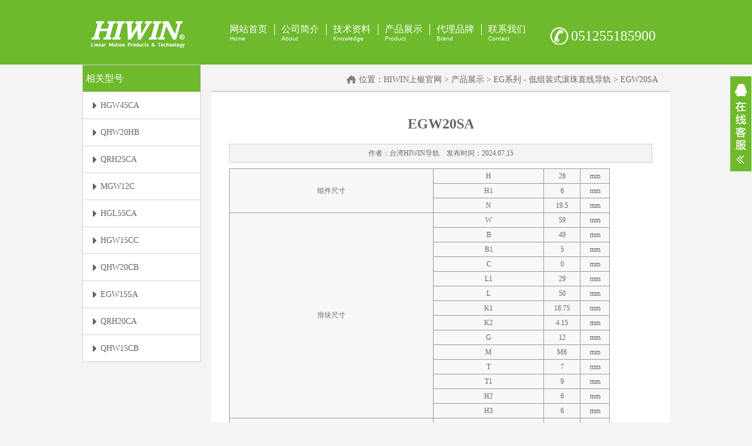

--- FILE ---
content_type: text/html
request_url: http://www.hiwin.sc.cn/HIWIN/EG/EGW20SA.html
body_size: 4771
content:
<!DOCTYPE html PUBLIC "-//W3C//DTD XHTML 1.0 Transitional//EN" "http://www.w3.org/TR/xhtml1/DTD/xhtml1-transitional.dtd">
<html xmlns="http://www.w3.org/1999/xhtml">
<head>
<meta http-equiv="Content-Type" content="text/html; charset=gb2312" />
<meta http-equiv="X-UA-Compatible" content="IE=EmulateIE7" />
<meta name="viewport" content="width=device-width, initial-scale=1.0, minimum-scale=1.0, maximum-scale=1.0, user-scalable=1">
<title>EGW20SA_上银直线导轨_HIWIN滑块_台湾HIWIN导轨官网</title>
<meta name="keywords" content="EGW20SA" />
<link rel="stylesheet" type="text/css" href="/skins/dg/css/style.css" />
<link rel="stylesheet" type="text/css" href="/skins/dg/css/sidenav.min.css" />
<link rel="stylesheet" type="text/css" href="/skins/dg/css/jquery.jslides.css" />
<link rel="stylesheet" type="text/css" href="/skins/dg/css/focusStyle.css" />
<script type="text/javascript" src="/skins/dg/js/jquery-1.8.0.min.js"></script>
<script type="text/javascript" src="/skins/dg/js/jquery.jslides.js"></script>
<script type="text/javascript" src="/skins/dg/js/focusStyle.js"></script>
<script type="text/javascript" src="/skins/dg/js/search.js"></script>
<script>
(function(){
    var bp = document.createElement('script');
    var curProtocol = window.location.protocol.split(':')[0];
    if (curProtocol === 'https') {
        bp.src = 'https://zz.bdstatic.com/linksubmit/push.js';        
    }
    else {
        bp.src = 'http://push.zhanzhang.baidu.com/push.js';
    }
    var s = document.getElementsByTagName("script")[0];
    s.parentNode.insertBefore(bp, s);
})();
</script>
</head>
<body>
<div class="head">
<div class="fw">
<div class="fl">
<a href="/"><img src="/skins/dg/images/logo.png" class="img1"></a>
</div>
<div class="fr">
<div class="icon"><i class="fa fa-phone"></i></div>

</div>

<nav class="sidenav" data-sidenav="" data-sidenav-toggle="#sidenav-toggle">
<div class="sidenav-brand">HIWIN上银官网</div>
<ul class="sidenav-menu">
<li>
<a href="/">
<span class="sidenav-link-icon">
<i class="fa fa-home"></i>
</span>
<span class="sidenav-link-title">首页</span>
</a>
</li>
<li>
<a href="/about.html">
<span class="sidenav-link-icon">
<i class="fa fa-picture-o"></i>
</span>
<span class="sidenav-link-title">公司简介</span>
</a>
</li>
<li>
<a href="/jishu/">
<span class="sidenav-link-icon">
<i class="fa fa-group"></i>
</span>
<span class="sidenav-link-title">技术资料</span>
</a>
</li>
<li>
<a href="/HIWIN/">
<span class="sidenav-link-icon">
<i class="fa fa-star"></i>
</span>
<span class="sidenav-link-title">产品展示</span>
</a>
</li>
<li>
<a href="/brand.html">
<span class="sidenav-link-icon">
<i class="fa fa-plane"></i>
</span>
<span class="sidenav-link-title">代理品牌</span>
</a>
</li>
                <li>
<a href="/contact.html">
<span class="sidenav-link-icon">
<i class="fa fa-plane"></i>
</span>
<span class="sidenav-link-title">联系我们</span>
</a>
</li>
</ul>

  </nav>

          <a href="javascript:;" class="toggle" id="sidenav-toggle">
        <i class="fa fa-reorder"></i>
        <img src="/skins/dg/images/more.png" class="listmore">
          </a>
</div>
</div>

<div class="header">
    <div class="container clear">
        <a href="/"><span class="logo">HIWIN上银官网</span></a>
        <ul class="nav">
            <li class="first"><a href="/">
                <span class="tit">网站首页</span>
                <span class="sub">Home</span>
            </a></li>
            <li><a href="/about.html">
                <span class="tit">公司简介</span>
                <span class="sub">About</span>
            </a></li>
            <li><a href="/jishu/">
                <span class="tit">技术资料</span>
                <span class="sub">Knowledge</span>
            </a></li>
            <li><a href="/HIWIN/">
                <span class="tit">产品展示</span>
                <span class="sub">Product</span>
            </a></li>
            <li><a href="/brand.html">
                <span class="tit">代理品牌</span>
                <span class="sub">Brand</span>
            </a></li>
            <li><a href="/contact.html">
                <span class="tit">联系我们</span>
                <span class="sub">Contact</span>
            </a></li>
        </ul>
    <div class="tel"><a rel='nofollow' href="/contact.html" target="_blank">051255185900</a></div>
    </div>
</div>

<div id="focus-banner">
  <ul id="focus-banner-list">
    <li> <a href="#" class="focus-banner-img"> <img src="/skins/dg/images/01.jpg" alt=""> </a>
      <div class="focus-banner-text">
        <p></p>
      </div>
    </li>
    <li> <a href="#" class="focus-banner-img"> <img src="/skins/dg/images/02.jpg" alt=""> </a>
      <div class="focus-banner-text">
        <p></p>
      </div>
    </li>
  </ul>
  <a href="javascript:;" id="next-img" class="focus-handle"></a> <a href="javascript:;" id="prev-img" class="focus-handle"></a>
  <ul id="focus-bubble">
  </ul> 
</div>

<div class="sidebar inner">
<div class="sb_nav">
        <h3 class='title'>相关型号</h3>
        <div class="active" id="sidebar" data-csnow="42" data-class3="0" data-jsok="2">
<dl class="list-none navnow"><dt><a href="/HIWIN/HG/HGW45CA.html"  title="HGW45CA">HGW45CA</a></dt></dl>
<dl class="list-none navnow"><dt><a href="/HIWIN/QH/QHW20HB.html"  title="QHW20HB">QHW20HB</a></dt></dl>
<dl class="list-none navnow"><dt><a href="/HIWIN/QR/QRH25CA.html"  title="QRH25CA">QRH25CA</a></dt></dl>
<dl class="list-none navnow"><dt><a href="/HIWIN/MG/MGW12C.html"  title="MGW12C">MGW12C</a></dt></dl>
<dl class="list-none navnow"><dt><a href="/HIWIN/HG/HGL55CA.html"  title="HGL55CA">HGL55CA</a></dt></dl>
<dl class="list-none navnow"><dt><a href="/HIWIN/HG/HGW15CC.html"  title="HGW15CC">HGW15CC</a></dt></dl>
<dl class="list-none navnow"><dt><a href="/HIWIN/QH/QHW20CB.html"  title="QHW20CB">QHW20CB</a></dt></dl>
<dl class="list-none navnow"><dt><a href="/HIWIN/EG/EGW15SA.html"  title="EGW15SA">EGW15SA</a></dt></dl>
<dl class="list-none navnow"><dt><a href="/HIWIN/QR/QRH20CA.html"  title="QRH20CA">QRH20CA</a></dt></dl>
<dl class="list-none navnow"><dt><a href="/HIWIN/QH/QHW15CB.html"  title="QHW15CB">QHW15CB</a></dt></dl>

   <div class="clear"></div></div>
    </div>
    <div class="sb_box" >
        <h3 class="title">
            <div class="position" id="ny_navx">位置：<a href="/">HIWIN上银官网</a> > <a href=/HIWIN/>产品展示</a> > <a href=/HIWIN/EG/>EG系列&nbsp;-&nbsp;低组装式滚珠直线导轨</a> > EGW20SA</div>
        </h3>
        <div class="clear"></div>
        <div class="editor active" id="showtext">
            <h1>EGW20SA</h1>
<div class="info_other">作者：台湾HIWIN导轨&#160;&#160;&#160;&#160;发布时间：2024.07.15</div>
<p><table style='border-collapse: collapse;border-spacing: 0;empty-cells: show;text-align: center;clear: both;width:90%;padding:10px;'><tr><td width='200' style='background-color: #F8F8F8;border:1px solid #999999;' rowspan='3'>组件尺寸</td><td>H</td><td>28</td><td>mm</td></tr><tr><td>H1</td><td>6</td><td>mm</td></tr><tr><td>N</td><td>19.5</td><td>mm</td></tr><tr><td width='200' style='background-color: #F8F8F8;border:1px solid #999999;' rowspan='14'>滑块尺寸</td><td>W</td><td>59</td><td>mm</td></tr><tr><td>B</td><td>49</td><td>mm</td></tr><tr><td>B1</td><td>5</td><td>mm</td></tr><tr><td>C</td><td>0</td><td>mm</td></tr><tr><td>L1</td><td>29</td><td>mm</td></tr><tr><td>L</td><td>50</td><td>mm</td></tr><tr><td>K1</td><td>18.75</td><td>mm</td></tr><tr><td>K2</td><td>4.15</td><td>mm</td></tr><tr><td>G</td><td>12</td><td>mm</td></tr><tr><td>M</td><td>M6</td><td>mm</td></tr><tr><td>T</td><td>7</td><td>mm</td></tr><tr><td>T1</td><td>9</td><td>mm</td></tr><tr><td>H2</td><td>6</td><td>mm</td></tr><tr><td>H3</td><td>6</td><td>mm</td></tr><tr><td width='200' style='background-color: #F8F8F8;border:1px solid #999999;' rowspan='7'>导轨尺寸</td><td>WR</td><td>20</td><td>mm</td></tr><tr><td>HR</td><td>15.5</td><td>mm</td></tr><tr><td>D</td><td>9.5</td><td>mm</td></tr><tr><td>h</td><td>8.5</td><td>mm</td></tr><tr><td>d</td><td>6</td><td>mm</td></tr><tr><td>P</td><td>60</td><td>mm</td></tr><tr><td>E</td><td>20</td><td>mm</td></tr><tr><td width='200' style='background-color: #F8F8F8;border:1px solid #999999;' rowspan='1'>导轨的固定螺栓尺寸</td><td>导轨的固定螺栓尺寸</td><td>M5x16</td><td>mm</td></tr><tr><td width='200' style='background-color: #F8F8F8;border:1px solid #999999;' rowspan='2'>基本额定负荷</td><td>动负荷C</td><td>7.23</td><td>kN</td></tr><tr><td>静负荷C0</td><td>12.74</td><td>kN</td></tr><tr><td width='200' style='background-color: #F8F8F8;border:1px solid #999999;' rowspan='3'>容许静力矩</td><td>MR</td><td>0.13</td><td>kN-m</td></tr><tr><td>Mp</td><td>0.06</td><td>kN-m</td></tr><tr><td>My</td><td>0.06</td><td>kN-m</td></tr><tr><td width='200' style='background-color: #F8F8F8;border:1px solid #999999;' rowspan='2'>重量</td><td>滑块</td><td>0.19</td><td>kg</td></tr><tr><td>导轨</td><td>2.08</td><td>kg/m</td></tr><tr><td width='100%' colspan='4'><img src='/skins/dg/img/EGW_A.png' alt='EGW20SA' border='0' ></td></tr></table></p>

HIWIN热销推荐： <a href="/HIWIN/QH/QHW30HC.html"  title="QHW30HC">QHW30HC导轨</a>  <a href="/HIWIN/EG/EGW25CB.html"  title="EGW25CB">EGW25CB导轨</a>  <a href="/HIWIN/QR/QRW45CC.html"  title="QRW45CC">QRW45CC导轨</a>  <a href="/HIWIN/HG/HGW35HB.html"  title="HGW35HB">HGW35HB导轨</a>  <a href="/HIWIN/QH/QHW30CC.html"  title="QHW30CC">QHW30CC导轨</a>  <a href="/HIWIN/QR/QRW35HC.html"  title="QRW35HC">QRW35HC导轨</a>  <a href="/HIWIN/QH/QHW25HC.html"  title="QHW25HC">QHW25HC导轨</a>  <a href="/HIWIN/EG/EGW25SB.html"  title="EGW25SB">EGW25SB导轨</a>  <a href="/HIWIN/QR/QRW35CC.html"  title="QRW35CC">QRW35CC导轨</a>  <a href="/HIWIN/QH/QHW25CC.html"  title="QHW25CC">QHW25CC导轨</a> 
<div class="clear"></div>
        </div>
    </div>
    </div>
    <div class="clear"></div>
    
    <div class="sb_nav_wap">
         <h3 class='title'>相关型号</h3>
        <div class="active" id="sidebar_wap" data-csnow="42" data-class3="0" data-jsok="2">

<dl class="list-none navnow"><dt><a href="/HIWIN/QH/QHW25CA.html"  title="QHW25CA">QHW25CA</a></dt></dl>
              
<dl class="list-none navnow"><dt><a href="/HIWIN/RG/RGW30HC.html"  title="RGW30HC">RGW30HC</a></dt></dl>
              
<dl class="list-none navnow"><dt><a href="/HIWIN/QH/QHW20HA.html"  title="QHW20HA">QHW20HA</a></dt></dl>
              
<dl class="list-none navnow"><dt><a href="/HIWIN/MG/MGN12H.html"  title="MGN12H">MGN12H</a></dt></dl>
              
<dl class="list-none navnow"><dt><a href="/HIWIN/RG/RGW30CC.html"  title="RGW30CC">RGW30CC</a></dt></dl>
              
<dl class="list-none navnow"><dt><a href="/HIWIN/HG/HGW65HC.html"  title="HGW65HC">HGW65HC</a></dt></dl>
              
<dl class="list-none navnow"><dt><a href="/HIWIN/HG/HGW25HB.html"  title="HGW25HB">HGW25HB</a></dt></dl>
              
<dl class="list-none navnow"><dt><a href="/HIWIN/QH/QHW20CA.html"  title="QHW20CA">QHW20CA</a></dt></dl>
              
<dl class="list-none navnow"><dt><a href="/HIWIN/RG/RGW25HC.html"  title="RGW25HC">RGW25HC</a></dt></dl>
              
<dl class="list-none navnow"><dt><a href="/HIWIN/QH/QHW15CA.html"  title="QHW15CA">QHW15CA</a></dt></dl>
                       
   <div class="clear"></div>
</div>

</div>
<script type="text/javascript" src="/skins/dg/js/sidenav.min.js"></script><!--Phone Menu-->
<script>    $('[data-sidenav]').sidenav();</script><!--Phone Menu-->
<div class="footer">
    <div class="inner">
        <div class="foot-nav">
            版权所有 &#169; 2021 纳德堡机电实业(江苏)有限公司 <a href="http://www.china-hiwin.com/"  title="HIWIN官网">HIWIN官网</a>  <a href="http://www.china-hiwin.com/"  title="上银官网">上银官网</a>

</div>
        <div class="foot-text">
          <ul>
                <li><a href='/'>HIWIN官网</a></li>
                <li><a href='/about.html'>公司简介</a></li>
                <li><a href='tel:15371824813'>联系电话</a></li>
            </ul>
        </div>
        <div class="clear"></div>
    </div>
</div>
<script>
var _hmt = _hmt || [];
(function() {
  var hm = document.createElement("script");
  hm.src = "https://hm.baidu.com/hm.js?82a19091df5c2f2a7c56acb01c3491ae";
  var s = document.getElementsByTagName("script")[0]; 
  s.parentNode.insertBefore(hm, s);
})();
</script>
<script>
(function(){
    var bp = document.createElement('script');
    var curProtocol = window.location.protocol.split(':')[0];
    if (curProtocol === 'https') {
        bp.src = 'https://zz.bdstatic.com/linksubmit/push.js';        
    }
    else {
        bp.src = 'http://push.zhanzhang.baidu.com/push.js';
    }
    var s = document.getElementsByTagName("script")[0];
    s.parentNode.insertBefore(bp, s);
})();
</script>
<script type="text/javascript" src="/skins/dg/js/jquery-1.8.0.min.js"></script>
<script type="text/javascript" src="/skins/dg/js/kefu.js"></script>
<!--在线客服Begin-->
<div id="floatTools" class="rides-cs">
<div class="floatL">
<a style="display: block" id="aFloatTools_Show" class="btnOpen" title="查看在线客服" onclick="javascript:$('#divFloatToolsView').animate({width: 'show', opacity: 'show'}, 'normal',function(){ $('#divFloatToolsView').show();kf_setCookie('RightFloatShown', 0, '', '/', 'www.shopnc.net'); });$('#aFloatTools_Show').attr('style','display:none');$('#aFloatTools_Hide').attr('style','display:block');" href="javascript:void(0);">
展开</a>
<a style="display: none" id="aFloatTools_Hide" class="btnCtn" title="关闭在线客服" onclick="javascript:$('#divFloatToolsView').animate({width: 'hide', opacity: 'hide'}, 'normal',function(){ $('#divFloatToolsView').hide();kf_setCookie('RightFloatShown', 1, '', '/', 'www.shopnc.net'); });$('#aFloatTools_Show').attr('style','display:block');$('#aFloatTools_Hide').attr('style','display:none');" href="javascript:void(0);">
收缩</a> </div>
<div id="divFloatToolsView" class="floatR" style="display: none">
<div class="cn">
<h3 class="titZx">产品销售</h3>
<ul>
<li><span>客服1</span>
<a target="_blank" href="http://wpa.qq.com/msgrd?v=3&uin=1552398876&site=qq&menu=yes">
<img border="0" src="http://wpa.qq.com/pa?p=2:1552398876:51" alt="HIWIN导轨在线客服" title="HIWIN导轨在线客服" /></a>
</li>

<li><span>客服2</span>
<a target="_blank" href="http://wpa.qq.com/msgrd?v=3&uin=1292859181&site=qq&menu=yes">
<img border="0" src="http://wpa.qq.com/pa?p=2:1292859181:51" alt="轴承销售部" title="轴承销售部" /></a>
</li>
</ul>
<h3>服务热线</h3>
<ul>
<li><span>0512-55185900</span></li>
</ul>
<h3>7*24小时</h3>
<ul>
<li><span>15371824813</span></li>
</ul>
</div>
</div>
</div>
<!--在线客服End-->
</body>
</html>

--- FILE ---
content_type: text/css
request_url: http://www.hiwin.sc.cn/skins/dg/css/style.css
body_size: 9273
content:
/*初始化*/
body,h1,h2,h3,h4,h5,h6,dl,dt,li,dd,th,td,p,pre,form,input,button,textarea,hr{margin:0;padding:0;}h1,h2,h3,h4,h5,h6{font-size:100%;}img{border:0;}button,input,select,textarea{font-size:100%;}
ul,ol{ padding-left:40px;}
ul,ol{list-style:none;}
html,body{ font:12px/1.8 'Microsoft YaHei',Tahoma,Verdana,'Simsun';color:#666; background:#F4F4F4; -webkit-text-size-adjust:none;}
a{ color:#343434; text-decoration:none;}
a:hover{ color:#000; text-decoration:none;}
/*全局样式*/
.clear{ clear:both; }
.fl{ float:left;}
.fr{ float:right;}
.inner{ width:1000px; margin:0 auto; position:relative;}
.list-none{ list-style:none; padding:0px; margin:0px;}
.editor{ line-height:2;min-height: 550px;}
.editor ul,.editor ol{ padding:0px 0px 0px 25px; margin:0px;}
.editor a{ color:#666; text-decoration:underline;}
.editor2{ line-height:2;}
.editor2 ul,.editor2 ol{ padding:0px 0px 0px 25px; margin:0px;}
.editor2 a{ color:#1C57C4; text-decoration:underline;}

.button{ display: inline-block; zoom: 1; *display: inline; vertical-align: baseline; margin: 0 2px; outline: none; cursor: pointer; text-align: center; text-decoration: none; font: 14px/100% Arial, Helvetica, sans-serif; padding: .5em 2em .55em; text-shadow: 0 1px 1px rgba(0,0,0,.3); -webkit-border-radius: .5em; -moz-border-radius: .5em; border-radius: .5em; -webkit-box-shadow: 0 1px 2px rgba(0,0,0,.2); -moz-box-shadow: 0 1px 2px rgba(0,0,0,.2); box-shadow: 0 1px 2px rgba(0,0,0,.2);}
.button:hover { text-decoration: none; color:#fff; }
.button:active { position: relative; top: 1px;}
.orange{ color: #fef4e9; border: solid 1px #da7c0c; background: #f78d1d; background: -webkit-gradient(linear, left top, left bottom, from(#faa51a), to(#f47a20)); background: -moz-linear-gradient(top,  #faa51a,  #f47a20); filter:  progid:DXImageTransform.Microsoft.gradient(startColorstr='#faa51a', endColorstr='#f47a20'); }
.orange:hover { background: #f47c20; background: -webkit-gradient(linear, left top, left bottom, from(#f88e11), to(#f06015)); background: -moz-linear-gradient(top,  #f88e11,  #f06015); filter:  progid:DXImageTransform.Microsoft.gradient(startColorstr='#f88e11', endColorstr='#f06015');}
.orange:active { color: #fcd3a5; background: -webkit-gradient(linear, left top, left bottom, from(#f47a20), to(#faa51a)); background: -moz-linear-gradient(top,  #f47a20,  #faa51a); filter:  progid:DXImageTransform.Microsoft.gradient(startColorstr='#f47a20', endColorstr='#faa51a');}
input.input-text,input.input-file,input.code,textarea { padding: 4px; font-size: 15px; outline: none; text-shadow: 0px 1px 0px #fff; -webkit-border-radius: 3px;
 -moz-border-radius: 3px; border-radius: 3px; border: 1px solid #ccc; -webkit-transition: .3s ease-in-out; -moz-transition: .3s ease-in-out; -o-transition: .3s ease-in-out; background:#fff url(../images/dt-10.gif) repeat-x left top;}
input.input-text:focus,input.input-file:focus,input.code:focus,textarea:focus {border: 1px solid #fafafa;-webkit-box-shadow: 0px 0px 6px #007eff;-moz-box-shadow: 0px 0px 5px #007eff;box-shadow: 0px 0px 5px #007eff;}
td.text{ width:20%; padding:6px 5px 6px 0px; text-align:right; font-size:14px; font-weight:bold;}
td.input{ padding:6px 8px;}
td.input input{ margin-right:8px;}
td.input .info{ padding-left:15px; color:#f00;}
td.input img{ position:relative; bottom:1px;}
td.submint{ padding:10px;}
/*头部*/
.container{width:1000px;margin:0 auto;}
.header{height:110px;color:#fff;background:#6EBA2C;}
.header a,{color:#fff;text-decoration:none;}
.header a:hover{color:#fff;text-decoration:none;top:1px; left:1px; position:relative;}




.header .logo{font-size:0px;width:168px;height:56px;margin:29px 36px 0 10px;float:left;background:url(../images/logo.png) 0 0 no-repeat;}
.header .nav{margin-top:40px;margin-left:25px;overflow:hidden;float:left;}
.header .nav li{float:left;padding:0 12px;background:url(../images/nav_line.png) 0 1px no-repeat;}
.header .nav li.first{background:none;}
.header .nav li a,
.header .nav li span{display:block;color:#fff;}
.header .nav li .tit{font:400 16px/1.25 microsoft yahei,verdana,arial;}
.header .nav li .sub{font:400 10px/1.25 microsoft yahei,verdana,arial;color:#fff;}
.header .nav li a:hover .tit{color:#fff;}
.header_line{height:0;border-top:5px solid #3D8B03;overflow:hidden;}
.header .tel{margin:46px 14px 0 0;float:right;padding-left:28px;background:url(../images/tel.png) 0 center no-repeat;}
.header .tel a{float:right;margin:0 10px;font:400 24px/1.25 \5FAE\8F6F\96C5\9ED1;color:#fff;}

.otr-nav{position:absolute; right:0px; top:0px; overflow:hidden; text-align:right; margin-top:8px;}
.otr-nav .top-nav{ height:20px; line-height:20px; padding-bottom:10px; color:#999; font-size:11px; overflow:hidden;}
.otr-nav .top-nav a{ color:#999; font-size:12px; margin-right: 8px;}
.otr-nav .top-nav a:hover{ color:#fff;}
.otr-nav .top-nav span{ padding:0px 6px;}

.met_flash{ font-size:0px; overflow:hidden;} 
.met_flash .flash6{ margin-bottom:0px;} 
.met_flash ul{ margin:0px; padding:0px; }
/*metv5s专属Flash样式开始*/
.Zbannar{width:100%; overflow:hidden;}
.Zbannar #mPics li{height:453px;}
.Zbannar .a1 #anim{background-position:0 0;}
.Zbannar .a2 #anim{background-position:0 -453px;}
.Zbannar .a3 #anim{background-position:0 -906px;}
.Zbannar .a4 #anim{background-position:0 0;}
.Zbannar .a1 #btnsWrap{background-position:0 -127px;}
.Zbannar .a2 #btnsWrap{background-position:0 -254px;}
.Zbannar .a3 #btnsWrap{background-position:0 -381px;}
.Zbannar .a4 #btnsWrap{background-position:0 0;}
.Zbannar li.libegin{background:url(../images/img/flash_bg.jpg) 50% 50% no-repeat;}
.Zbannar .cc{background-position:-589px -404px;}
.Zbannar .cnow{background-position:-589px -430px;}
.Zbannar #anim{height:350px;background-image:url(../images/img/flash_bg.jpg); background-repeat:repeat-x;}
.Zbannar #marquee{position:relative;}
.Zbannar #mPics{height:453px;overflow:hidden;position:relative;}
.Zbannar #mPics a{display:block;width:100%;height:100%;}
.Zbannar #circle{position:relative;margin:-28px auto 0;width:960px;overflow:hidden;text-align:right;}
.Zbannar #circle li{display:inline-block;*display:inline;zoom:1;width:30px;}
.Zbannar #circle li a{display:block;width:11px;height:11px;overflow:hidden;text-indent:-9999px;text-align:left;}
.Zbannar #circle li a:hover{background-position:-589px -430px;}
.Zbannar #liB,.Zbannar #liG,.Zbannar #liY,.Zbannar #liX{position:absolute;width:100%;height:100%;background-repeat:no-repeat;background-position:50% 0;}
.Zbannar #circle li a,
.Zbannar #circle li a:hover,
.Zbannar #nWin .nCon a{background-image:url(../images/img/sprites-high3.png);background-repeat:no-repeat;}
/*metv5s专属Flash样式结束*/
/*首页*/
.indx-pro{ /*height:250px;*/background: #fff;}
.indx-link{background: #fff;}
.indx-link .inner{padding-top:0px;line-height:25px;}
.indx-link .inner h3.title{ height:21px; line-height:21px; background:url(../images/newskin.jpg) no-repeat left center; padding-left:10px; overflow:hidden; margin-bottom:10px; font-size:16px; font-weight:normal;}

.indx-rx-wap{background: #fff;}
.indx-rx-wap .inner{padding-top:0px; line-height: 25px;}
.indx-rx-wap .inner p{}
.indx-rx-wap .inner h3.title{ height:21px; line-height:21px; background:url(../images/newskin.jpg) no-repeat left center; padding-left:10px; overflow:hidden; margin-bottom:10px; font-size:16px; font-weight:normal;}


.indx-rx{ height:500px;background: #fff;}
.indx-rx .inner{ height:100px; padding-top:0px;}
.indx-rx .inner h3.title{ height:21px; line-height:21px; background:url(../images/newskin.jpg) no-repeat left center; padding-left:10px; overflow:hidden; margin-bottom:10px; font-size:16px; font-weight:normal;}


.indx-pro .inner{/*height:180px;*/ padding-top:24px;}
.indx-pro h3.title,.doly-abo h3.title{ height:21px; line-height:21px; background:url(../images/newskin.jpg) no-repeat left center; padding-left:10px; overflow:hidden; margin-bottom:15px; font-size:16px; font-weight:normal;}
.indx-pro h3.title span{ color:#666;}
.doly-abo h3.title span{ color:#666;}
.doly-abo h3.title .More{ float:right; font-size:12px;color:#666;}
.indx-pro .profld{ position:relative; overflow:hidden;}
.indx-pro .profld dl{ list-style:none; width:303px; padding-right:20px; float:left; overflow:hidden; zoom:1;}
.indx-pro .profld dl dt{ float:left; padding-top:8px;}
.indx-pro .profld dl dd{ float:right;}
.indx-pro .profld dl dd div.mp{ margin-left:15px;width: 180px;}
.indx-pro .profld dl dd h2 a{ font-weight:normal;font-size:16px; color:#000;}
.indx-pro .profld dl dd h3{ line-height:1.5;}
.indx-pro .profld dl dd h3 a{ color:#13922B;}
.indx-pro .profld dl dd p a{ color:#666; }
#trigger{ display:none;}
.indx-pro a.prev{ float:left; width:39px; height:33px; background:url(../images/arrow.png) no-repeat left top; overflow:hidden; position:relative;top:33px; cursor:pointer;}
.indx-pro a.next{ float:right;width:39px; height:33px; background:url(../images/arrow.png) no-repeat left bottom; overflow:hidden; position:relative;top:33px;cursor:pointer;}
.doly-abo{ background:#fff; }
.doly-abo .inner{ background:#fff; padding:15px 0px;}
.doly-abo .Newxx{ padding-right:35px; /*width:589px; border-right:1px dotted #DBDBDB;*/}
.doly-abo .Aboutz{ width:305px; padding:0px 35px;}
.doly-abo .Newxx li{ overflow:hidden;zoom:1; padding:10px 0px 10px 5px;}
.doly-abo .Newxx li h2{ font-weight:normal; height:20px; line-height:20px; overflow:hidden;}
.doly-abo .Newxx li h2 span{height:14px; background:url(../images/data.gif) no-repeat left 2px; padding-left:10px;}
.doly-abo .Newxx li h2 span i{ height:14px;background:url(../images/data.gif) no-repeat right 2px;padding-right:10px; font-style:normal; color:#fff;}
.doly-abo .Newxx li h2 a{ padding-left:8px;}
.cotac-lk{ background:whiteSmoke;}
.cotac-lk .inner{ padding:15px 0px; background:whiteSmoke;}
.cotac-lk .contact{ width:490px; overflow:hidden; line-height:1.5;}
.cotac-lk .index-Link{ width:440px; overflow:hidden;}
.cotac-lk .index-Link h3{ float:left; height:30px; line-height:30px; padding-right:5px; font-weight:normal;}
.cotac-lk .index-Link ul{ list-style:none;margin:0px; padding:0px;}
.cotac-lk .index-Link .linklist{ float:left;}
.cotac-lk .index-Link .imglk{margin-bottom:3px;}
.cotac-lk .index-Link .imglk li{ list-style:none; display:inline; padding-right:5px;}
.cotac-lk .index-Link .imglk img{ width:88px; height:31px;}
.cotac-lk .index-Link .textlk{zoom:1;}
.cotac-lk .index-Link .textlk li{ list-style:none; float:left; width:88px; height:25px; line-height:25px; margin-right:5px; overflow:hidden;}
/*底部*/
.footer{background:#2B2B2B; zoom:1;}
.footer .inner{ position:static; padding-top:12px; padding-bottom:12px; background:#2B2B2B;}
.foot-nav{ text-align:center;  overflow:hidden;margin-top:10px;}
.foot-nav a{ color:#999;}
.foot-nav a:hover{ color:#fff;}
.foot-text{ float:right; width:426px; overflow:hidden; color:#999; text-align:right; }
.foot-text a{ color:#999;}
.powered_by_metinfo{ font-size:11px;}
.powered_by_metinfo a:hover{ color:#fff;}
/*内页侧栏*/
.sidebar{ padding-bottom:15px;}
.sidebar .sb_nav{ float:left; width:200px; border:1px solid #CFD1D6; border-bottom:0; background:#fff;}
.sidebar .sb_nav h3.title{ text-align:left; background:#6EBA2C; padding:0px 5px; height:45px; line-height:45px; border-bottom:1px solid #CFD1D6; color:#fff; font-size:16px; font-weight:normal;}
.sidebar .sb_nav .contact{ padding:10px 20px; border-bottom:1px solid #CFD1D6;}
#sidebar dl dt{height:45px; line-height:45px; overflow:hidden; padding-left:30px; background:url(../images/dt-1.png) no-repeat 13px 18px; padding-right:20px; border-bottom:1px solid #CFD1D6;}
#sidebar dl dt a{  color:#666; font-size:14px;}
#sidebar dl dd{ border-bottom:1px solid #CFD1D6;}
#sidebar dl dd h4{ font-weight:normal;height:40px; line-height:40px; overflow:hidden; padding-left:28px;}
#sidebar dl dd h4 a{ color:#2099CF;}
#sidebar dl dd h4 a:hover{ color:#666;}
#sidebar dl .openz,
#sidebar dl dt.on{ background-color:#f1f1f1; background-position:14px -38px; }
#sidebar dl dt.launched{ background-position:14px -38px; }
#sidebar dl dt.launchedshow{ background-position:13px 18px; }
#sidebar dl .dthover a,
#sidebar dl .openz a,
#sidebar dl dt.on a,
#sidebar dl h4.on a{ }
.sidebar .sb_box{ float:right; width:780px; overflow:hidden; background:#fff; }
.sidebar .sb_box h3.title{ height:45px; line-height:45px; position:relative; background:#F4F4F4; border-bottom:2px solid #CFD1D6; }
.sidebar .sb_box h3.title span{ position:absolute; left:0px; top:-1px; font-size:14px; padding:0px; color:#000; font-weight:normal;}
.sidebar .sb_box h3.title div.position{ float:right; font-weight:normal; position:relative; top:3px; right:15px; background:url(../images/home.gif) no-repeat left 13px; padding-left:24px; font-size:14px;color: #666;}
.sidebar .sb_box h3.title div.position a{ color:#666;}
.sidebar .sb_box h3.title div.position a.now_navx{ color:#13922B;}
.met_hits{ padding:0px; height:35px; line-height:35px; margin-bottom:10px; border-bottom:1px solid #e5e5e5; text-align:left; position:relative; color:#666;}
.met_hits a{ color:#666;}
.met_hits .metjiathis{ position:absolute; right:0px; top:8px;}
.met_page{ text-align:center;}
.met_page a{ margin-right:50px; color:#1C57C4; text-decoration:underline;}
.met_annex{ color:#f00; text-decoration:underline}
.met_annex:hover{ color:#f00; text-decoration:underline}
#flip{ margin-bottom:15px;}
/*简介模块*/
#showtext{ padding:30px; line-height:2;}
#showtext h1{text-align: center; font-size: 24px;}
#showtext table td {background-color: #F8F8F8;border:1px solid #999999;		}
#showtext img{ max-width:720px; height:auto}
/*文章模块*/
#newslist{ padding:30px;}
.active{line-height:28px;}
.active p{ text-indent:2em;}
.active .hiwinps{padding: 1px; border: 2px solid #6EBA2C; background-color: #FFF;}
.active h2{font-size:16px}
#newslist li{ padding:6px 10px; background:url(../images/dt-1.gif) no-repeat left 17px; margin:5px 0px 5px; border-bottom:1px solid #e5e5e5;}
#newslist li a{ font-size:16px; margin-right:5px;}
#newslist li span{ float:right; color:#aaa;}
#newslist li p{ color:#aaa;}
#shownews{ padding:30px;}
#shownews .editor{ line-height:3; padding:0px 10px; color:#444; font-size:14px;}
#shownews h1{ font-size:26px; font-weight:normal; color:#000; text-align:center; padding:5px 0px; margin:10px 0px;}

/*产品模块*/
#productlist{ padding:20px;}
#productlist li{ float:left; display:inline; text-align:center;}
#productlist li a.img{ display:block; text-align:center; font-size:0px;}
#productlist li a.img img{ margin:auto; padding:5px; border:1px solid #e5e5e5;}
#productlist li h3{ padding:5px 0px 10px; font-weight:normal; line-height:1.5;}
#showproduct{ padding:30px;}
#showproduct h1.title{ font-size:26px; font-weight:normal; color:#000; padding:5px 0px; margin-bottom:5px;}
#showproduct .pshow dt{ float:left;}
#showproduct .pshow dd{ float:left;}
#showproduct .pshow dd ul{ margin-left:15px; }
#showproduct .pshow dd li{ padding:5px ; margin:5px 0px; clear:both; border-bottom:1px solid #eee;}
#showproduct .pshow dd li span{ float:left; width:70px; color:#999; }
#showproduct .ctitle{ margin:15px 0px 10px; padding:5px 20px; background:url(../images/dt-7.gif) no-repeat left center; *background-position:left 17px; font-size:14px; border-bottom:1px solid #e5e5e5; }
#showproduct .editor{ line-height:2; padding:0px 10px; color:#444; font-size:14px;}
/*下载模块*/
#downloadlist{ padding:30px;}
#downloadlist .metlist{ margin-bottom:20px;}
#downloadlist .metlist dt{ border-bottom:1px solid #ddd; font-size:14px; font-weight:bold; padding:3px 5px 3px 20px; background:url(../images/dt-9.gif) no-repeat 5px 11px;}
#downloadlist .metlist dd{ color:#999; padding:5px 8px; background:#f8f8f8;}
#downloadlist .metlist dd b{ font-weight:normal;}
#downloadlist .metlist dd div{ float:right;}
#downloadlist .metlist dd span{ padding-right:20px;}
#downloadlist .metlist dd a{ color:#1C57C4; text-decoration:underline;}
#downloadlist .metlist dd a.down{ color:#fa1a1a; text-decoration:underline;}
#showdownload{ padding:30px;}
#showdownload h1.title{ font-size:18px; padding:5px 0px; margin-bottom:5px;}
#showdownload .paralist{ background:#f6f6f6; padding:5px 10px;}
#showdownload .paralist li{ padding:3px 5px 3px 0px; margin:5px 0px; border-bottom:1px solid #eee;}
#showdownload .paralist li a{ color:#f00; text-decoration:underline;}
#showdownload .paralist li span{ float:left; padding:0px 10px; margin-right:5px; text-align:left; }
#showdownload .editor{ line-height:2; margin-top:15px; padding:0px 10px; color:#444; font-size:14px;}
#showdownload .ctitle{ margin:15px 0px 10px; padding:5px 20px; background:url(../images/dt-7.gif) no-repeat left center; *background-position:left 17px; font-size:14px; border-bottom:1px dotted #ccc;}
/*图片模块*/
#imglist{ padding:20px;}
#imglist li{ float:left; display:inline; text-align:center;}
#imglist li a.img{ font-size:0px; display:block;}
#imglist li a.img img{ margin:auto; padding:5px; border:1px solid #e5e5e5; }
#imglist li h3{ padding:5px 0px 10px; font-weight:normal; line-height:1.5;}
#showimg{ padding:30px;}
#showimg h1.title{ font-size:26px; font-weight:normal; color:#000; padding:5px 0px; text-align:center;}
#showimg .imgshow{ text-align:center;}
#showimg .editor{ line-height:2; padding:0px 10px; color:#444; font-size:14px;}
.imgparalist li{ padding:3px 15px 3px; background:url(../images/dt-0.gif) no-repeat 5px center;}
.imgparalist li span{ float:left; margin-right:10px; color:#999;}
#showimg .ctitle{ margin:10px 0px 10px; padding:5px 20px; background:url(../images/dt-7.gif) no-repeat left center; *background-position:left 17px; font-size:14px; border-bottom:1px dotted #ccc; }

/*招聘模块*/
#joblist{ padding:30px;}
#joblist dl{ padding:0px 5px 15px; margin-bottom:15px;}
#joblist dt{ padding:5px 10px; font-size:16px; font-weight:bold; border-bottom:1px dotted #ccc;}
#joblist dd{ padding:0px 0px 5px;}
#joblist dd .dtail{ padding:5px 10px; border-top:1px dotted #ccc;}
#joblist dd .dtail span{ margin-right:20px;}
#joblist dd .dtail a{ color:#1C57C4;}
#joblist dd .editor{padding:5px;}
#joblist dd .mis{ padding:5px 10px;}
#joblist dd .mis span{ margin-right:15px; color:#999;}
#showjob{ padding:30px;}
#showjob h1.title{ font-size:18px; padding:5px 0px; margin-bottom:5px;}
#showjob .paralist li{ float:left; width:45%; padding:3px 15px 3px; background:url(../images/dt-0.gif) no-repeat 5px center;}
#showjob .paralist li span{ float:left; margin-right:10px; color:#999;}
#showjob .ctitle{ margin:10px 0px 10px; padding:5px 20px; background:url(../images/dt-7.gif) no-repeat left center; *background-position:left 17px; font-size:14px; border-bottom:1px dotted #ccc; }
#showjob .info_cv{ font-size:12px; text-align:center; margin:10px 0px; }	
#showjob .editor{ line-height:2; padding:0px 10px; color:#444; font-size:14px; }
#cvlist{ padding:15px;}
/*在线留言*/
#messagelist{ padding:30px;}
#messagelist .metlist{ margin-bottom:10px; border:6px solid #dedede; padding:5px;}
#messagelist .metlist dt{ background:url(../images/message.gif) no-repeat left center; border-bottom:1px dotted #dedede; padding:4px 0px 4px 20px; margin-bottom:5px;}
#messagelist .metlist dt span.name{ color:#2c7199;}
#messagelist .metlist dt span.time{ padding-left:8px; color:#999;}
#messagelist .metlist dt span.tt{ float:right; padding-right:5px;}
#messagelist .metlist dd.info span.tt{ display:none; clear:both;}
#messagelist .metlist dd.info span.text{ display:block; line-height:1.5; padding:8px 5px;}
#messagelist .metlist dd.reinfo span.tt{ background:url(../images/admin.gif) no-repeat left 3px; display:block; border-bottom:1px dotted #dedede; padding:2px 0px 2px 20px; margin:0px 0px 5px;color:#2c7199;}
#messagelist .metlist dd.reinfo span.text{ display:block; line-height:1.5; padding:8px 5px;}
#messagelist .ctitle{ margin:10px 0px 10px; padding:5px 20px; background:url(../images/dt-7.gif) no-repeat left center; *background-position:left 17px; font-size:14px; border-bottom:1px dotted #ccc;}
#messagelist table{ margin:0px auto;}
#messagetable{ padding:15px;}
#messagetable table{ margin:0px auto;}
/*在线反馈*/
#feedback{ padding:30px;}
#feedback table{ margin:0px auto;}
/*友情链接*/
#linklist{ padding:15px 15px 25px;}
#linklist .ctitle{ margin:10px 0px 10px; padding:5px 20px; background:url(../images/dt-7.gif) no-repeat left center; *background-position:left 17px; font-size:14px; border-bottom:1px dotted #ccc;}
#linklist .inside{ padding:15px 0px 0px;}
#linklist .metlist .img li{ list-style:none; display:inline; padding-right:5px;}
#linklist .metlist .img img{ width:88px; height:31px;}
#linklist .metlist .txt li{ list-style:none; float:left; width:88px; height:20px; line-height:20px; margin-right:5px; overflow:hidden;}
#linksubmit{ padding:15px;}
#linksubmit table{ margin:0px auto;}
#memberbox{ padding:15px;}
/*站内搜索*/
ul.searchnavlist{ list-style:none; padding:20px; margin:0px; border-bottom:1px solid #CFD1D6;}
ul.searchnavlist .input-text{ width:150px;}
ul.searchnavlist li{ padding:5px 0px;}
#searchlist{ padding:15px;}
#searchlist li{ padding-left:10px; margin-bottom:6px; line-height:1.5;}
#searchlist ul{ list-style:none; padding:0px; margin:0px;}
#searchlist ul li{ padding:3px 5px; margin-bottom:5px;}
#searchlist ul li img{ display:none;}
#searchlist .search_title{ display:block; padding:2px 0px;}
#searchlist .search_title a{ font-size:14px; color:#12C; text-decoration:underline;}
#searchlist .search_title em{ color:#c00; text-decoration:underline; font-style:normal;}
#searchlist .search_detail{ display:block; }
#searchlist .search_detail a{ text-decoration:underline; color:#12C;}
#searchlist .search_content em{ color:#c00; font-style:normal;}
#searchlist .search_updatetime{ display:block; margin-top:5px; color:green;}
#searchlist a:hover{ text-decoration:underline;}
/*网站地图*/
#sitemaplist{ padding:30px;}
#sitemaplist ul li{ background:url(../images/dd.gif) no-repeat left center; padding-left:8px; line-height:1.5;}
#sitemaplist ul li span{ padding-right:10px; float:left;}
#sitemaplist .sitemapclass{ padding:5px 0px;}
#sitemaplist .sitemapclass1{ display:block; height:28px; line-height:28px; margin-bottom:5px; border-bottom:1px solid #ddd;}
#sitemaplist .sitemapclass1 a{ padding:5px 10px; background:#eee;}
#sitemaplist .sitemapclass2{ padding-left:15px; padding-top:3px;}
#sitemaplist .sitemapclass2 h3{  background:url(../images/dt-0.gif) no-repeat left center; padding:2px 8px;}
#sitemaplist .sitemapclass2 h3 a{ color:#444;}
#sitemaplist .sitemapclass2 div{ padding-left:2px;}
#sitemaplist .sitemapclass2 h4{ display:inline; padding:2px 6px;}
#sitemaplist .sitemapclass2 h4 a{ text-decoration:underline; color:#2c7199;}

.product_img{width: 376px; height: 306px; float: left; padding: 3px; border-right: 1px solid #d3d3d3;}
.product_img img{max-width: 350px; max-height: 300px;}
.attr_text{width: 300px; max-height: 300px; float: left;padding: 3px; overflow: hidden; margin:0 10px;}
.attr_text dt{height: 5px;}
.attr_text dd{font-size: 14px;}
.attr_text .pname{font-size: 14px; font-weight: bold; color:#000000;}
.attr_text .price{font-size: 14px; font-weight: bold; color:#808080;}
.attr_text .psize{font-size: 14px; font-weight: bold; color:#808080;}
.attr_text .product_summary{font-size: 12px;}
.product_c{ margin: 15px 0;font-size: 14px;font-weight: bold;}

.List_page{text-align:center;margin-bottom:10px;margin-top:20px;clear:both;}
.List_page a{background:#fff;margin:0px 1px;padding:4px 6px;border:1px solid #E9E9E9;color:#555;}
.List_page span{color:#fff;margin:0px 1px;padding:4px 6px;border:1px solid #2B2B2B;background-color:#2B2B2B;}
.info_other {border: 1px solid #ccc;line-height: 30px;height: 30px;background-color: #F4F4F4;text-align: center;margin-top: 10px;margin-bottom: 10px;}
#images{padding:10px;}


.layout_main{ /*width:1000px;*/ margin:10px auto;}
.content_bottom ul li {float: left}
.content_bottom ul li.brand_item {width: 22.5%;margin: 0 0.5% 0 0.5%; /*height: 180px*/}
.brand_item a {display: block; /*width: 220px; height: 160px*/}
.brand_item a:hover {text-decoration: none}
.brand_item a img{width: 100%;}
.brand_item a.brand_name {border-right: #E6E6E6 2px solid; border-top: #E6E6E6 2px solid; border-left: #E6E6E6 2px solid; border-bottom: #E6E6E6 2px solid}
.brand_item a.brand_detail {border-right: #6EBA2C 2px solid; border-top: #6EBA2C 2px solid; border-left: #6EBA2C 2px solid; border-bottom: #6EBA2C 2px solid}

.hiwinpp{ width:780px;margin-top:20px;margin-left:10px;}
.hiwinpp ul li {float: left}
.hiwinpp ul li.brand_item {width: 195px; height: 160px;font-size:22px; text-align:center;vertical-align:middle; display:table-cell; }
.hiwinpp ul li.brand_item a {display: block; width: 170px; height: 150px;color:#fff;background-color:#6EBA2C;}
.hiwinpp ul li.brand_item a:hover {text-decoration: none}
.hiwinpp ul li.brand_item a.brand_name {border-right: #E6E6E6 2px solid; border-top: #E6E6E6 2px solid; border-left: #E6E6E6 2px solid; border-bottom: #E6E6E6 2px solid}
.hiwinpp ul li.brand_item a.brand_detail{line-height:50px;border-right: #009945 2px solid; border-top: #009945 2px solid; border-left: #009945 2px solid; border-bottom: #009945 2px solid}

/*在线客服代码*/
.rides-cs { background-color: #6EBA2C; position: fixed; top: 130px; right: 1px; _position: absolute; z-index: 999; filter:progid:DXImageTransform.Microsoft.gradient(enabled='true',startColorstr='#E5333333', endColorstr='#E5333333');}
.rides-cs a { color: #00A0E9;}
.rides-cs a:hover { color: #ff8100; text-decoration: none;}
.rides-cs .floatL { width: 36px; float:left; position: relative; z-index:1;}
.rides-cs .floatL a { font-size:0; text-indent: -999em; display: block;}
.rides-cs .floatR { width: 130px; float: left; padding: 5px; overflow:hidden;}
.rides-cs .floatR .cn { background: #F7F7F7; }
.rides-cs .cn h3 { font-size: 14px; color: #333; font-weight:600; line-height: 24px; padding: 5px}
.rides-cs .cn ul { padding: 0 0 0 8px;}
.rides-cs .cn ul li { line-height: 38px; height:38px; border-bottom: solid 1px #E6E4E4; overflow: hidden;}
.rides-cs .cn ul li span { color: #777;}
.rides-cs .cn ul li img { vertical-align: middle;}
.rides-cs .btnOpen, .rides-cs .btnCtn {  position: relative; z-index:9; top:0; left: 0;  background-image: url(../images/shopnc.png); background-repeat: no-repeat; display:block; width: 20px; height: 146px; padding: 8px;}
.rides-cs .btnOpen { background-position: -410px 0;}
.rides-cs .btnCtn { background-position: -450px 0;}
.rides-cs ul li.top { border-bottom: solid #ACE5F9 1px;}
.rides-cs ul li.bot { border-bottom: none;}

/*wap内页侧栏*/
#sidebar_wap dl dt{height:45px; line-height:45px; overflow:hidden; padding-left:30px; background:url(../images/dt-1.png) no-repeat 13px 18px; padding-right:20px; border-bottom:1px solid #CFD1D6;}
#sidebar_wap dl dt a{  color:#666; font-size:14px;}
#sidebar_wap dl dd{ border-bottom:1px solid #CFD1D6;}
#sidebar_wap dl dd h4{ font-weight:normal;height:40px; line-height:40px; overflow:hidden; padding-left:28px;}
#sidebar_wap dl dd h4 a{ color:#2099CF;}
#sidebar_wap dl dd h4 a:hover{ color:#666;}
#sidebar_wap dl .openz,
#sidebar_wap dl dt.on{ background-color:#f1f1f1; background-position:14px -38px; }
#sidebar_wap dl dt.launched{ background-position:14px -38px; }
#sidebar_wap dl dt.launchedshow{ background-position:13px 18px; }
#sidebar_wap dl .dthover a,
#sidebar_wap dl .openz a,
#sidebar_wap dl dt.on a,
#sidebar_wap dl h4.on a{ }
.sb_nav_wap h3.title ,h3.title{text-align: left;background: #6EBA2C;padding: 0px 5px;line-height: 45px;border-bottom: 1px solid #CFD1D6;color: #fff;font-size: 16px;font-weight: normal;}
.sb_nav_wap{margin: 5px 0px 20px 0px;}
#showtext img{ width:100%;}

fieldset.search {
	padding: 0px;
	border: none;
	width: 280px;
	height:35px;
	border: 2px solid #6EBA2C;
	clear: both;
}

fieldset.search:hover {
	background: #a8a8a8;
}
.search input, .search button {
	border: none;
	float: left;
	width: 280px;
	height: 35px;
	line-height: 35px;
	font-size:16px;
	color: #666;
}
.search input.box {
	height: 35px;
	width: 280px;
	margin-right: 0px;
	padding-right: 0px;
	background: #e0e0e0;
	margin: 1px;
}
.search input.box:focus {
	background: #e8e8e8 ;
	outline: none;
}


img {border: none;}
.clear {clear:both;}
.fl {float:left;}
.fr {float:right;}
.fw {margin: 0 auto;}
 
.head{display:none;}
.head {width:100%;height:120px;overflow:hidden;height: 110px;color: #fff;background: #6EBA2C;}
.head .fl {width:70%}
.head .fl img {float:left}
.head .fl .img1 {margin-top:20px;margin-left:20px;}

.head .fr {width:20%;color:#333;margin-top:35px}
.head .fr .icon {font-size:24px;width:42px;height:42px;text-align:center;line-height:42px;color:#ec0032;border-radius:50%;float:left;margin-right:10px;margin-top:5px}
.head .fr .icon i {line-height:38px}
.head .fr p {font-size:14px;color:#999}
.head .fr h4 {font-size:28px}
.head .fw .toggle {position: absolute;right: 20px;top: 30px;font-size: 24px;width: 60px;height: 60px;color: #fff;border-radius: 50%;text-align: center;}
.head .fw .toggle i {
    line-height: 60px;
}
.listmore{width:35px;}
.fa {
    display: inline-block;
    font: normal normal normal 14px/1 FontAwesome;
    font-size: inherit;
    text-rendering: auto;
    -webkit-font-smoothing: antialiased;
    -moz-osx-font-smoothing: grayscale;
    transform: translate(0, 0);
}

.indx-rx-wap{display: none;}

#pagination,.sb_nav_wap,.foot-text,.title_wap{ display: none;}
#slides{width: 1000px;}
        

@media screen and (max-width:1180px)
{
    /* .header{display:none;}
    .head{display:block;}*/
}

@media screen and (max-width:1000px)
{
   /* .header{display:none;}
    .head{display:block;}*/
}

@media screen and (max-width:960px)
{
    /* .header{display:none;}
    .head{display:block;}*/
    .inner{width: 100%;}
}


@media screen and (max-width:768px)
{
    .header,.foot-nav,.sb_nav{display:none;}
    .head,.foot-text,.sb_nav_wap,.title_wap{display:block;}
    .head {height:80px}
    .head .fl .img1 {height:40px;margin-top:10px}
    .head .fw .toggle {width:50px;height:50px;top:15px}
    .head .fw .toggle i {line-height:50px}
    .inner{width:100%;}
    .doly-abo .Aboutz{width:98%;float: left;}
    .doly-abo .Newxx{width:100% }
    .indx-pro h3.title, .doly-abo h3.title{width:98%;}
     .indx-rx{display:none;}
    .indx-rx-wap{display: block;}
    .content_bottom ul li.brand_item {width: 24%;}
     Zbannar #anim{height:auto;}
     .foot-text ul li{float: left;width:33%;float: left;text-align: center;}
     .footer{position: fixed;bottom: 0px;width: 100%;}
     .sb_nav_wap{margin: 0px 0px 10px 0px;}
}



@media screen and (max-width:628px)
{
    .header,.foot-nav,.sb_nav{display:none;}
    .head,.foot-text,.sb_nav_wap,.title_wap{display:block;}
    .head{height:50px;}
    .inner{width:100%;}
    .head .fl .img1 {height:35px;margin-top:7px}
    .doly-abo .Aboutz{width: 628px;float: left;}
    .doly-abo .Newxx{width:100% }
    .indx-pro h3.title, .doly-abo h3.title{width: 90%;}
     .indx-rx{display:none;}
    .indx-rx-wap{display: block;}
     Zbannar #anim{height:auto;}
      .foot-text ul li{float: left;width:33%;float: left;text-align: center;}
      .footer{position: fixed;bottom: 0px;width: 100%;}
      .sb_nav_wap{margin: 0px 0px 10px 0px;}
}

@media screen and (max-width:580px)
{
    .header,.foot-nav,.sb_nav{display:none;}
    .head,.foot-text,.sb_nav_wap,.title_wap{display:block;}
    .head{height: 50px;}
    .head .fl .img1 {height:35px;margin-top:7px}
    .head .fw .toggle {width:45px;height:45px;right:10px;top:9px}
    .head .fw .toggle i {line-height:45px}
    .inner{width:100%;}
    .doly-abo .Aboutz{float: left;}
    .doly-abo .Newxx{ margin: 0px 0px 0px 10px;}
    .indx-pro h3.title, .doly-abo h3.title{width: 100%;}
    .indx-rx{display:none;}
    .indx-rx-wap{display: block;}
    .footer .inner{width: 98%}
     #slides{width: 580px;height: 0px;}
     Zbannar #anim{height:auto;}
      .foot-text ul li{float: left;width:33%;float: left;text-align: center;}
      .footer{position: fixed;bottom: 0px;width: 100%;}
      .sb_nav_wap{margin: 0px 0px 10px 0px;}
}

@media screen and (max-width:480px)
{
    .header,.foot-nav,.sb_nav{display:none;}
    .head,.foot-text,.sb_nav_wap,.title_wap{display:block;}
    .head{height: 50px;}
    .head .fl .img1 {height:35px;margin-top:7px}
    .head .fw .toggle {width:45px;height:45px;right:10px;top:9px}
    .head .fw .toggle i {line-height:45px}
    .inner{width:100%;}
    .doly-abo .Aboutz{width: 90%;float: left;}
    .doly-abo .Newxx{width: 90%; margin: 0px 0px 0px 10px;}
    .indx-pro h3.title, .doly-abo h3.title{width: 100%;}
    .indx-rx{display:none;}
    .indx-rx-wap{display: block;}
    .footer .inner{width: 98%}
    #slides{width: 480px;height: 0px;}
    Zbannar #anim{height:auto;}
     .foot-text ul li{float: left;width:33%;float: left;text-align: center;}
     .footer{position: fixed;bottom: 0px;width: 100%;}
     .sb_nav_wap{margin: 0px 0px 10px 0px;}
}

@media screen and (max-width:414px) 
{
    .header,.foot-nav,.sb_nav{display:none;}
    .head,.foot-text,.sb_nav_wap,.title_wap{display:block;}
    .head{height: 50px;}
    .inner{width:100%;}
    .head .fl .img1 {height:35px;margin-top:7px}
    .doly-abo .Aboutz{float: left;margin-left: -30px;}
    .doly-abo .Newxx{ margin: 0px 0px 0px 10px;}
    .indx-pro h3.title, .doly-abo h3.title{width: 100%;}
    .indx-rx{display:none;}
    .indx-rx-wap{display: block;}
    .footer .inner{width: 98%}
    #slides{width: 412px;height: 0px;}
    Zbannar #anim{height:auto;}
     .foot-text ul li{float: left;width:33%;float: left;text-align: center;}
     .footer{position: fixed;bottom: 0px;width: 100%;}
     .sb_nav_wap{margin: 0px 0px 10px 0px;}
}
@media screen and (max-width:412px) 
{
    .header,.foot-nav,.sb_nav{display:none;}
    .head,.foot-text,.sb_nav_wap,.title_wap{display:block;}
    .head{height: 50px;}
    .inner{width:100%;}
    .head .fl .img1 {height:35px;margin-top:7px}
    .doly-abo .Aboutz{float: left;margin-left: -30px;}
    .doly-abo .Newxx{ margin: 0px 0px 0px 10px;}
    .indx-pro h3.title, .doly-abo h3.title{width: 100%;}
    .indx-rx{display:none;}
    .indx-rx-wap{display: block;}
    .footer .inner{width: 98%}
    #slides{width: 412px;height: 0px;}
    Zbannar #anim{height:auto;}
     .foot-text ul li{float: left;width:33%;float: left;text-align: center;}
     .footer{position: fixed;bottom: 0px;width: 100%;}
     .sb_nav_wap{margin: 0px 0px 10px 0px;}
}

@media screen and (max-width:400px) 
{
    .header,.rides-cs,.foot-nav,.sb_nav{display:none;}
    .head,.foot-text,.sb_nav_wap,.title_wap{display:block;}
    .head{height: 50px;}
    .inner{width:100%;}
    .head .fl .img1 {height:35px;margin-top:7px}
    .doly-abo .Aboutz{float: left;margin-left: -30px;}
    .doly-abo .Newxx{ margin: 0px 0px 0px 10px;}
    .indx-pro h3.title, .doly-abo h3.title{width: 100%;}
    .indx-rx{display:none;}
    .indx-rx-wap{display: block;}
    .footer .inner{width: 98%}
    
    #slides{width: 400px;height:90px;}
    .sidebar .sb_nav{width:100%}
    .sidebar .sb_nav dl{float:left;}
    .sidebar .sb_nav h3.title{width: 97.2%;    margin: 0px 0px 10px 0px;}
    .sidebar .sb_box{float:left;}
    .sidebar .sb_box h3.title{display:none;margin: 10px 0px 0px 0px;}
    #showtext {padding: 10px;}
    .sidebar .sb_box{width:100%}
    Zbannar #anim{height:auto;}
     .foot-text ul li{float: left;width:33%;float: left;text-align: center;}
     .footer{position: fixed;bottom: 0px;width: 100%;}
     .sb_nav_wap{margin: 0px 0px 10px 0px;}
}

/*.doly-abo .inner{width: 98%;}*/

--- FILE ---
content_type: application/javascript
request_url: http://www.hiwin.sc.cn/skins/dg/js/kefu.js
body_size: 5920
content:
//QQ瀹㈡湇寮瑰嚭瀵硅瘽妗�
var online= new Array();
var urlroot = "http://www.hiwin.sc.cn/";
var tOut = -1;
var drag = false;
var g_safeNode = null;
lastScrollY = 0;
var kfguin;
var ws;
var companyname;
var welcomeword;
var type;
var wpadomain;
var eid;

var Browser = {
	ie:/msie/.test(window.navigator.userAgent.toLowerCase()),
	moz:/gecko/.test(window.navigator.userAgent.toLowerCase()),
	opera:/opera/.test(window.navigator.userAgent.toLowerCase()),
	safari:/safari/.test(window.navigator.userAgent.toLowerCase())
};


if(kfguin)
{
	
  //_Ten_rightDivHtml = '<div id="_Ten_rightDiv" style="position:absolute; top:160px; right:1px; display:none;">';

  //_Ten_rightDivHtml += kf_getPopup_Ten_rightDivHtml(kfguin,ws,wpadomain);
  
  //_Ten_rightDivHtml += '</div>';
  
  //document.write(_Ten_rightDivHtml);
  if(type==1 && kf_getCookie('hasshown')==0)
  {
  	  companyname = companyname.substr(0,15);	   	  
      welcomeword = kf_processWelcomeword(welcomeword);
  	  
  	  kfguin = kf_getSafeHTML(kfguin);
  	  companyname = kf_getSafeHTML(companyname);
  	  
  	  welcomeword = welcomeword.replace(/<br>/g,'\r\n');
  	  welcomeword = kf_getSafeHTML(welcomeword);
  	  welcomeword = welcomeword.replace(/\r/g, "").replace(/\n/g, "<BR>");
  
      window.setTimeout("kf_sleepShow()",200);
  }
  window.setTimeout("kf_moveWithScroll()",1);
}

function kf_getSafeHTML(s)
{
	var html = "";
	var safeNode = g_safeNode;
	if(!safeNode){
		safeNode = document.createElement("TEXTAREA");
	}
	if(safeNode){
		if(Browser.moz){
			safeNode.textContent = s;
		}
		else{
			safeNode.innerText = s;
		}
		html = safeNode.innerHTML;
		if(Browser.moz){
			safeNode.textContent = "";
		}
		else{
			safeNode.innerText = "";
		}
		g_safeNode = safeNode;
	}
	return html;
}

function kf_moveWithScroll() 
{ 
	 if(typeof window.pageYOffset != 'undefined') { 
        nowY = window.pageYOffset; 
     } 
     else if(typeof document.compatMode != 'undefined' && document.compatMode != 'BackCompat') { 
        nowY = document.documentElement.scrollTop; 
     } 
     else if(typeof document.body != 'undefined') { 
        nowY = document.body.scrollTop; 
     }  

		percent = .1*(nowY - lastScrollY);
		if(percent > 0) 
		{
			percent=Math.ceil(percent);
		} 
		else
		{
			percent=Math.floor(percent);
		}

	 //document.getElementById("_Ten_rightDiv").style.top = parseInt(document.getElementById("_Ten_rightDiv").style.top) + percent+"px";
	 if(document.getElementById("kfpopupDiv"))
	 {
	 	document.getElementById("kfpopupDiv").style.top = parseInt(document.getElementById("kfpopupDiv").style.top) + percent+"px";
	 }
	 lastScrollY = lastScrollY + percent;
	 tOut = window.setTimeout("kf_moveWithScroll()",1);
}

function kf_hide() 
{
	if(tOut!=-1)
	{
		clearTimeout(tOut);   
		tOut=-1;
	}
	//document.getElementById("_Ten_rightDiv").style.visibility = "hidden";
	//document.getElementById("_Ten_rightDiv").style.display = "none";
	kf_setCookie('hasshown', 1, '', '/', wpadomain); 
}

function kf_hidekfpopup()
{
	if(tOut!=-1)
	{
		clearTimeout(tOut);   
		tOut=-1;
	}
	document.getElementById("kfpopupDiv").style.visibility = "hidden";
	document.getElementById("kfpopupDiv").style.display = "none";
	tOut=window.setTimeout("kf_moveWithScroll()",1);
	kf_setCookie('hasshown', 1, '', '/', wpadomain); 
}

function kf_getPopupDivHtml(kfguin,reference,companyname,welcomeword, wpadomain)
{
	var temp = '';
  	temp += '<span class="zixun0704_x"><a href="javascript:void(0);" onclick="kf_hidekfpopup();return false;"><!--鍏抽棴--></a></span>';
  	temp += '<img src="'+urlroot+'web/pic_zixun0704_nv.jpg" class="zixun0704_img" />';
  	temp += '<p class="zixun0704_font">'+welcomeword+'</p>';
  	temp += '<div class="zixun0704_button"><a href="javascript:void(0);" onclick="kf_openChatWindow(1,\'b\',\''+kfguin+'\')"><img src="'+urlroot+'web/pic_zixun0704QQ.jpg" /></a>&nbsp;<a href="javascript:void(0);" onclick="kf_hidekfpopup();return false;"><img src="'+urlroot+'web/pic_zixun0704_later.jpg" /></a></div>';
	
    return temp;
}

//function kf_getPopup_Ten_rightDivHtml(kfguin,reference, wpadomain)
//{	
//	var temp = "";
//	
//	temp += '<div style="width:90px; height:150px;">';
//	temp += '<div style="width:8px; height:150px; float:left; background:url('+urlroot+'bg_1.gif);"></div>';
//	temp += '<div style="float:left; width:74px; height:150px; background:url('+urlroot+'middle.jpg); background-position: center;">';
//	temp += '<div ><h1 style="line-height:17px; font-size:14px; color:#FFFFFF; margin:0px; padding:10px 0 13px 8px; display:block; background:none; border:none; float:none; position:static;">&nbsp;</h1></div>';
//	temp += '<div style="height:83px; padding:0 0 0 2px; clear:both;"><div style="width:70px; height:70px; float:left; background:url('+urlroot+'face.jpg);"></div></div>';
//	temp += '<div style="clear:both;"><a href="#" onclick="kf_openChatWindow(0,\''+wpadomain+'\',\''+kfguin+'\')" style="width:69px; height:21px; background:url('+urlroot+'btn_2.gif); margin:0 0 0 2px; display:block;"></a></div></div>';
//	temp += '<div style="width:8px; height:150px; float:left; background:url('+urlroot+'bg_1.gif) right;"></div></div>';
//	
//	return temp;
//}

//added by simon 2008-11-04
function kf_openChatWindow(flag, wpadomain, kfguin)
{
	window.open('http://b.qq.com/webc.htm?new=0&sid='+kfguin+'&eid='+eid+'&o=&q=7', '_blank', 'height=544, width=644,toolbar=no,scrollbars=no,menubar=no,status=no');
	if(flag==1)
	{
		kf_hidekfpopup();
	}
	return false;
}
//added by simon 2008-11-04 end

function kf_validateWelcomeword(word)
{
	var count = 0;
	
	for(var i=0;i<word.length;i++)
	{
		if(word.charAt(i)=='\n')
		{
			count++;
		}
		if(count>2)
		{
				return 2;
		}
	}
	if(word.length > 57+2*count)
	{
		return 1;
	}
	
	count = 0;
  var temp = word.indexOf('\n');
  while(temp!=-1)
  {
  	word = word.substr(temp+1); 
  	if(temp-1<=19) 
  	{
  		count += 19;
  	}
  	else if(temp-1<=38)
  	{
  		count += 38;
  	}
  	else if(temp-1<=57)
  	{
  		count += 57;
  	}
  	
  	temp = word.indexOf('\n');
  }
  count+=word.length;	
  if(count>57)
  {
  	return 3;
  }
  
  return 0;
}

function kf_processWelcomeword(word)
{
	word = word.substr(0,57+10);
	var result = '';
	var count = 0;	
	var temp = word.indexOf('<br>');
	
  while(count<57 && temp!=-1)
  {

  	if(temp<=19) 
  	{
  		count += 19;
  		if(count<=57)
  		{
  		   result += word.substr(0,temp+5);
  	  }
  	  else
  	  {
  	  	 result += word.substr(0,57-count>word.length?word.length:57-count);
  	  }
  	}
  	else if(temp<=38)
  	{
  		count += 38;
  		if(count<=57)
  		{
  		   result += word.substr(0,temp+5);
  	  }
  	  else
  	  {
  	  	 result += word.substr(0,57-count>word.length?word.length:57-count);
  	  }
  	}
  	else if(temp<=57)
  	{
  		count += 57;
  		if(count<=57)
  		{
  		   result += word.substr(0,temp+5);
  	  }
  	  else
  	  {
  	  	 result += word.substr(0,57-count>word.length?word.length:57-count);
  	  }
  	}
  	
  	word = word.substr(temp+5); 
  	temp = word.indexOf('<br>');
  }
  
  if(count<57)
  {
      result += word.substr(0,57-count>word.length?word.length:57-count);
  }
  
  return result;
}

function kf_setCookie(name, value, exp, path, domain)
{
	var nv = name + "=" + escape(value) + ";";

	var d = null;
	if(typeof(exp) == "object")
	{
		d = exp;
	}
	else if(typeof(exp) == "number")
	{
		d = new Date();
		d = new Date(d.getFullYear(), d.getMonth(), d.getDate(), d.getHours(), d.getMinutes() + exp, d.getSeconds(), d.getMilliseconds());
	}
	
	if(d)
	{
		nv += "expires=" + d.toGMTString() + ";";
	}
	
	if(!path)
	{
		nv += "path=/;";
	}
	else if(typeof(path) == "string" && path != "")
	{
		nv += "path=" + path + ";";
	}

	if(!domain && typeof(VS_COOKIEDM) != "undefined")
	{
		domain = VS_COOKIEDM;
	}
	
	if(typeof(domain) == "string" && domain != "")
	{
		nv += "domain=" + domain + ";";
	}

	document.cookie = nv;
}

function kf_getCookie(name)
{
	var value = "";
	var cookies = document.cookie.split("; ");
	var nv;
	var i;

	for(i = 0; i < cookies.length; i++)
	{
		nv = cookies[i].split("=");

		if(nv && nv.length >= 2 && name == kf_rTrim(kf_lTrim(nv[0])))
		{
			value = unescape(nv[1]);
		}
	}

	return value;
} 

function kf_sleepShow()   
{   
	kf_setCookie('hasshown', 0, '', '/', wpadomain); 
	var position_1 = (document.documentElement.clientWidth-381)/2+document.body.scrollLeft;
	var position_2 = (document.documentElement.clientHeight-159)/2+document.body.scrollTop; 
	popupDivHtml = '<div class="zixun0704" id="kfpopupDiv" onmousedown="MyMove.Move(\'kfpopupDiv\',event,1);"  style="z-index:10000; position: absolute; top: '+position_2+'px; left: '+position_1+'px;color:#000;font-size: 12px;cursor:move;height: 159px;width: 381px;">';
  	popupDivHtml += kf_getPopupDivHtml(kfguin,ws,companyname,welcomeword, wpadomain);
  	popupDivHtml += '</div>';
	if(document.body.insertAdjacentHTML)
	{
  		document.body.insertAdjacentHTML("beforeEnd",popupDivHtml);
	}
	else
	{
		$("#footer").before(popupDivHtml);
//		sWhere="beforeEnd";
//		sHTML=popupDivHtml;
//		alert(HTMLElement.prototype.insertAdjacentHTML);
//		HTMLElement.prototype.insertAdjacentHTML = function(sWhere, sHTML){
//            var df = null,r = this.ownerDocument.createRange();
//            switch (String(sWhere).toLowerCase()) {
//                case "beforebegin":
//                    r.setStartBefore(this);
//                    df = r.createContextualFragment(sHTML);
//                    this.parentNode.insertBefore(df, this);
//                    break;
//                case "afterbegin":
//                    r.selectNodeContents(this);
//                    r.collapse(true);
//                    df = r.createContextualFragment(sHTML);
//                    this.insertBefore(df, this.firstChild);
//                    break;
//                case "beforeend":				
//                    r.selectNodeContents(this);
//                    r.collapse(false);
//                    df = r.createContextualFragment(sHTML);
//                    this.appendChild(df);
//                    break;
//                case "afterend":
//                    r.setStartAfter(this);
//                    df = r.createContextualFragment(sHTML);
//                    this.parentNode.insertBefore(df, this.nextSibling);
//                    break;
//            }
//        };
	}
} 

function kf_dealErrors() 
{
	kf_hide();
	return true;
}

function kf_lTrim(str)
{
  while (str.charAt(0) == " ")
  {
    str = str.slice(1);
  }
  return str;
}

function kf_rTrim(str)
{
  var iLength = str.length;
  while (str.charAt(iLength - 1) == " ")
  {
    str = str.slice(0, iLength - 1);
	iLength--;
  }
  return str;
}

window.onerror = kf_dealErrors;
var MyMove = new Tong_MoveDiv();   

function Tong_MoveDiv()
{ 
 	  this.Move=function(Id,Evt,T) 
 	  {    
 	  	if(Id == "") 
		{
			return;
		} 
 	  	var o = document.getElementById(Id);    
 	  	if(!o) 
		{
			return;
		}    
 	    evt = Evt ? Evt : window.event;    
 	    o.style.position = "absolute";    
 	    o.style.zIndex = 9999;    
 	    var obj = evt.srcElement ? evt.srcElement : evt.target;   
 	    var w = o.offsetWidth;      
 	    var h = o.offsetHeight;      
 	    var l = o.offsetLeft;      
 	    var t = o.offsetTop;  
 	    var div = document.createElement("DIV");  
 	    document.body.appendChild(div);   
 	    div.style.cssText = "filter:alpha(Opacity=10,style=0);opacity:0.2;width:"+w+"px;height:"+h+"px;top:"+t+"px;left:"+l+"px;position:absolute;background:#000";      
 	    div.setAttribute("id", Id +"temp");    
 	    this.Move_OnlyMove(Id,evt,T); 
 	}  
 	
 	this.Move_OnlyMove = function(Id,Evt,T) 
 	{    
 		  var o = document.getElementById(Id+"temp");    
 		  if(!o)
		  {
			return;
		  }   
 		  evt = Evt?Evt:window.event; 
 		  var relLeft = evt.clientX - o.offsetLeft;
 		  var relTop = evt.clientY - o.offsetTop;    
 		  if(!window.captureEvents)    
 		  {      
 		  	 o.setCapture();           
 		  }   
 		  else   
 		  {     
 		  	 window.captureEvents(Event.MOUSEMOVE|Event.MOUSEUP);      
 		  }       
 		  			  
	      document.onmousemove = function(e)
	      {
	            if(!o)
	            {
	                return;
	            }
	            e = e ? e : window.event;
	
	        	var bh = Math.max(document.body.scrollHeight,document.body.clientHeight,document.body.offsetHeight,
	        						document.documentElement.scrollHeight,document.documentElement.clientHeight,document.documentElement.offsetHeight);
	        	var bw = Math.max(document.body.scrollWidth,document.body.clientWidth,document.body.offsetWidth,
	        						document.documentElement.scrollWidth,document.documentElement.clientWidth,document.documentElement.offsetWidth);
	        	var sbw = 0;
	        	if(document.body.scrollWidth < bw)
	        		sbw = document.body.scrollWidth;
	        	if(document.body.clientWidth < bw && sbw < document.body.clientWidth)
	        		sbw = document.body.clientWidth;
	        	if(document.body.offsetWidth < bw && sbw < document.body.offsetWidth)
	        		sbw = document.body.offsetWidth;
	        	if(document.documentElement.scrollWidth < bw && sbw < document.documentElement.scrollWidth)
	        		sbw = document.documentElement.scrollWidth;
	        	if(document.documentElement.clientWidth < bw && sbw < document.documentElement.clientWidth)
	        		sbw = document.documentElement.clientWidth;
	        	if(document.documentElement.offsetWidth < bw && sbw < document.documentElement.offsetWidth)
	        		sbw = document.documentElement.offsetWidth;
	             
	            if(e.clientX - relLeft <= 0)
	            {
	                o.style.left = 0 +"px";
	            }
	            else if(e.clientX - relLeft >= bw - o.offsetWidth - 2)
	            {
	                o.style.left = (sbw - o.offsetWidth - 2) +"px";
	            }
	            else
	            {
	                o.style.left = e.clientX - relLeft +"px";
	            }
	            if(e.clientY - relTop <= 1)
	            {
	                o.style.top = 1 +"px";
	            }
	            else if(e.clientY - relTop >= bh - o.offsetHeight - 30)
	            {
	                o.style.top = (bh - o.offsetHeight) +"px";
	            }
	            else
	            {
	                o.style.top = e.clientY - relTop +"px";
	            }
	      }
 		   
 		  document.onmouseup = function()      
 		  {       
 		   	   if(!o) return;       
 		   	   	
 		   	   if(!window.captureEvents) 
			   {
			   	  o.releaseCapture();  
			   }         		   	   	      
 		   	   else  
			   {
			   	  window.releaseEvents(Event.MOUSEMOVE|Event.MOUSEUP); 
			   }     
 		   	   	        
 		   	   var o1 = document.getElementById(Id);       
 		   	   if(!o1) 
			   {
			      return; 
			   }        		   	   	
 		   	   var l0 = o.offsetLeft;       
 		   	   var t0 = o.offsetTop;       
 		   	   var l = o1.offsetLeft;       
 		   	   var t = o1.offsetTop;   
 		   	   
 		   	   //alert(l0 + " " +  t0 +" "+ l +" "+t);     
 		   	   
 		   	   MyMove.Move_e(Id, l0 , t0, l, t,T);       
 		   	   document.body.removeChild(o);       
 		   	   o = null;      
 		}  
 	}  
 	
 	
 	this.Move_e = function(Id, l0 , t0, l, t,T)     
 	{      
 		    if(typeof(window["ct"+ Id]) != "undefined") 
			{
				  clearTimeout(window["ct"+ Id]);   
			}
 		    
 		    var o = document.getElementById(Id);      
 		    if(!o) return;      
 		    var sl = st = 8;      
 		    var s_l = Math.abs(l0 - l);      
 		    var s_t = Math.abs(t0 - t);      
 		    if(s_l - s_t > 0)  
			{
				if(s_t) 
				{
					sl = Math.round(s_l / s_t) > 8 ? 8 : Math.round(s_l / s_t) * 6; 
				}       
 		    		      
 		        else
				{
					sl = 0; 
				}            		      
			}        		    	   
 		    else
			{
				if(s_l)
				{
					st = Math.round(s_t / s_l) > 8 ? 8 : Math.round(s_t / s_l) * 6;   
				}          		    		    
 		        else  
			    {
			  	    st = 0;
			    }       		      	  
			}       
 		    	       		      	
 		    if(l0 - l < 0) 
			{
				sl *= -1; 
			}  		    	     
 		    if(t0 - t < 0) 
			{
				st *= -1; 
			}   		    	     
 		    if(Math.abs(l + sl - l0) < 52 && sl) 
			{
 		    	sl = sl > 0 ? 2 : -2; 					
			}    
 		    if(Math.abs(t + st - t0) < 52 && st) 
			{
	        	st = st > 0 ? 2 : -2;  					
			}      
 		    if(Math.abs(l + sl - l0) < 16 && sl) 
			{
 		    	sl = sl > 0 ? 1 : -1;  					
			}   
 		    if(Math.abs(t + st - t0) < 16 && st) 
			{
 		    	st = st > 0 ? 1 : -1;    					
			} 
 		    if(s_l == 0 && s_t == 0)
			{
     		    return;   				
			} 
 		    if(T)      
 		    {    
 		    	o.style.left = l0 +"px";    
 		    	o.style.top = t0 +"px";    
 		    	return;      
 		    }      
 		    else      
 		    {    
 		    	if(Math.abs(l + sl - l0) < 2) 
				{
					o.style.left = l0 +"px";  
				}       		    		 
 		    	else     
				{
					o.style.left = l + sl +"px";   
				}   		    	 
 		    	if(Math.abs(t + st - t0) < 2) 
				{
					o.style.top = t0 +"px";   
				}        		    		 
 		    	else    
				{
					o.style.top = t + st +"px";   
				}
 		    		         		    	
 		    	window["ct"+ Id] = window.setTimeout("MyMove.Move_e('"+ Id +"', "+ l0 +" , "+ t0 +", "+ (l + sl) +", "+ (t + st) +","+T+")", 1);      
 		    }     
 		}   
} 
	